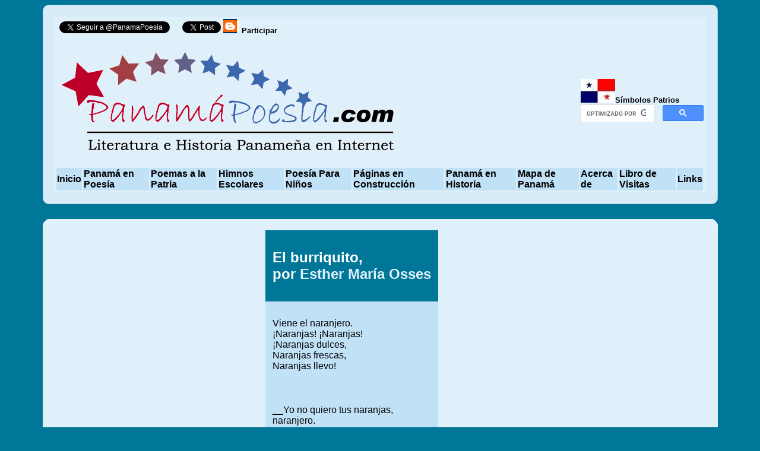

--- FILE ---
content_type: text/html
request_url: https://panamapoesia.com/pt48ninos24.php
body_size: 6942
content:
<!-- Documento : pt48ninos24.php -->
<!-- Fecha     : Abril, 2012 -->
<!-- Autor     : Francisco Palacios Coronel -->
<!-- Contenido : Poesía para niños, El burriquito, de Esther María Osses-->

<!DOCTYPE html PUBLIC "-//W3C//DTD XHTML 1.0 Transitional//EN" "http://www.w3.org/TR/xhtml1/DTD/xhtml1-transitional.dtd">
<html xmlns="http://www.w3.org/1999/xhtml">
<head>
<meta http-equiv="Content-Type" content="text/html; charset=iso-8859-1" />
<title>El burriquito</title>
   <meta name="description" content="El burriquito. La poesía panameña y Esther Mar&iacute;a Osses. Poesías y poemas patrióticos. Poemas a la patria. Poesía panameña. Poetas panameños. Poesía para niños.">
   <META NAME="keywords" CONTENT="poesía panameña, poesia panameña, poesia, poesía, panama, panamá, Panama, Panamá, Canal de Panama, Poemas a la patria, Poesías y poemas patrióticos">

<meta name="viewport" content="width=device-width, initial-scale=1.0" />

<style type="text/css"> 
.sombra1 {
color: #f2f2f2;
text-shadow: 0px -1px 0px #424242;
font-size: 100px;
font-family: 'Unna', serif;
}
.sombra2 {
text-shadow: 2px 4px 3px rgba(0,0,0,0.3);
font-size: 30px;
font-weight: bold;
font-family: 'Arial Black';
}
.sombra3 {
color: #b82f14;
text-shadow: 6px 6px 0px rgba(83,155,194,0.5);
font-size: 80px;
font-family: 'Sancreek', cursive;
}
.sombra4 {
color: #69D2E7;
text-shadow:
4px 4px 0px #E0E4CC,
9px 8px 0px #F38630;
font-size: 100px;
font-family: 'Lobster', cursive;
}
.sombra5 {
text-shadow: 0 1px 0 #ccc, 
0 2px 0 #c9c9c9,
0 3px 0 #bbb,
0 4px 0 #b9b9b9,
0 5px 0 #aaa,
0 6px 1px rgba(0,0,0,.1),
0 0 5px rgba(0,0,0,.1),
0 1px 3px rgba(0,0,0,.3),
0 3px 5px rgba(0,0,0,.2),
0 5px 10px rgba(0,0,0,.25),
0 10px 10px rgba(0,0,0,.2),
0 20px 20px rgba(0,0,0,.15);
color: #fff;
font-size: 90px;
font-family: Impact;
}
.sombra6 {
color: #DF01A5;
text-shadow: 0px 0px 8px #FE2EF7;
font-size: 80px;
font-family: 'Orbitron', sans-serif;
}
.sombra7 {
padding-left: 20px;
text-transform: uppercase;
color: #E8E3AE;
text-shadow:
-10px 10px 0px #A9CBA6,
-20px 20px 0px #7EBEA3,
-30px 30px 0px #53A08E;
font-size: 80px;
font-family: 'Luckiest Guy', cursive;
}
.sombra8 {
color: #fff;
text-shadow:
-2px -2px 0 #000, 
1px -2px 0 #000,
-2px 2px 0 #000,
2px 2px 0 #000;
font-size: 100px;
font-family: 'Boogaloo', cursive;
}
.sombra9 {
text-shadow:
9px 2px 0 rgba(0, 255, 255, 0.5),
-6px -1px 1px rgba(255, 0, 0, 0.4);
color: #2A0A12;
font-size: 80px;
font-family: 'Special Elite', cursive;
}
.sombra10 {
color: #DF0101;
margin: 10px;
padding: 40px 0 10px;
text-align: center;
text-shadow:
0 0 4px #fff,
0 -5px 4px #ff3,
2px -10px 6px #fd3,
-2px -15px 11px #f80,
2px -25px 18px #f20;
font-size: 90px;
font-family: 'New Rocker', cursive;
}
.sombra11 {
color: transparent;
text-shadow: #81DAF5 0 0 12px;
text-transform: uppercase;
font-size: 60px;
font-family: 'Chango', cursive;
}
.sombra12 {
color: #fcc90f;
text-shadow:
-2px -2px 0 #29296e, 
1px -2px 0 #29296e,
-2px 2px 0 #29296e,
2px 2px 0 #29296e,
1px 1px #e60602,
2px 2px #e60602,
3px 3px #29296e,
4px 4px #29296e,
5px 5px #29296e,
6px 6px #29296e,
7px 7px #29296e,
8px 8px #29296e,
9px 9px #29296e,
10px 10px #29296e,
11px 11px #29296e,
12px 12px #29296e,
13px 13px #29296e,
14px 14px #29296e,
15px 15px #29296e,
16px 16px #29296e,
17px 17px #29296e,
18px 18px #29296e,
19px 19px #29296e,
20px 20px #29296e;
font-size: 90px;
font-family: 'Henny Penny', cursive;
}
</style>

<style type="text/css"> 
.box-blue,
.box-gray,
.box-green,
.box-grey,
.box-red,
.box-yellow {
    margin:0 0 25px;
    overflow:hidden;
    padding:20px;
    -webkit-border-radius: 10px;
        border-radius: 10px;
}
 
.box-blue {
    background-color:#d8ecf7;
    border:1px solid #afcde3;
}
 
.box-gray {
    background-color:#e2e2e2;
    border:1px solid #bdbdbd;
}
 
.box-green {
    background-color:#d9edc2;
    border:1px solid #b2ce96;
}
 
.box-grey {
    background-color:#F5F5F5;
    border:1px solid #DDDDDD;
}
 
.box-red {
    background-color:#f9dbdb;
    border:1px solid #e9b3b3;
}
 
.box-yellow {
    background-color:#fef5c4;
    border:1px solid #fadf98;
}
</style>

<style type="text/css">
.multicolumna{
	-moz-column-width: 15em;
	-moz-column-gap: 15px;
	-webkit-column-width: 15em;
	-webkit-column-gap: 15px;
	-webkit-column-rule: 1px solid #ccc;
	-moz-column-rule: 1px solid #ccc;
}

.multicolumna5columnas{
	-moz-column-count: 5;
	-moz-column-gap: 2em;
	-moz-column-rule: 1px solid #ccf;
	-webkit-column-count: 5;
	-webkit-column-gap: 2em;
	-webkit-column-rule: 1px solid #ccf;
}
</style>

	<style type="text/css">
	body{
		font-family: trebuchet ms, sans-serif;
	}
	h1{
		text-shadow: 1px 2px #999;
	}
	h2_css{
		text-shadow: 3px 3px 2px #696;
		color: #666;
	}
	h3_css{
		text-shadow: 10px 8px #ccf, -10px 12px #fcf, -8px -12px #cfc, 12px -5px #fc9;
		color: #999;
	}
	h2_css.sombragiga{
		text-shadow: #f83 -1px 1px, #f83 -2px 2px, #f83 -3px 3px, #f83 -4px 4px, #f83 -5px 5px;
		color: #060;
		letter-spacing: 1px;
	}
	h2_css.fuego{
		text-shadow: 0 0 20px #fefcc9, 2px -2px 3px #feec85, -4px -4px 5px #ffae34, 5px -10px 6px #ec760c, -5px -12px 8px #cd4606, 0 -15px 20px #973716, 2px -15px 20px #451b0e;
		color: #666;
	}
	h2_css.contornear{
		text-shadow: -1px 0 #090, 1px 0 #090, 0 1px #090, 0 -1px #090;
		color: #fff;
	}
	h2_css.relieve {
		text-shadow: 1px 1px white, -1px -1px #333;
		background-color: #ddd;
		color: #ddd;
		padding: 10px;
	}
	h1_css.pixelart{
		text-shadow: 1px 1px #666, 2px 2px #86D6D3, 3px 3px #666, 4px 4px #86D6D3;
		color: #ccc;
	}
	</style>
	
<style type="text/css">
/*<!--
body{
   margin:0;
   padding:0;
   text-align:center;
   font-family:"Trebuchet MS", Arial, Verdana;
   font-size:12px;
} -->*/
/* Aquí modificamos el Contenedor*/
#cont{
   text-align:center;
   padding: 5px;
   margin: 0 auto;
   width:600px; 
}
/* Ahora la sombra */
#sombra{
   margin:10px;
   background:#CCCCCC; /* Color de la sombra */
   border: solid 1px #CCCCCC; /* Color del borde */
   width: 600px;
}
/* Veamos el texto */
#text{
   border:solid 1px #CCCCCC;
   margin:-10px 2px 2px -10px; /* Aqui están los famosos márgenes negativos*/
   padding:2px;
   background:#FFFFFF; /* Le damos un color de fondo */
}
</style>
<!-- FIN Estilos para sombras-->

<style type="text/css">
/*<!--
body{
   margin:0;
   padding:0;
   text-align:center;
   font-family:"Trebuchet MS", Arial, Verdana;
   font-size:12px;
} -->*/
/* Aquí modificamos el Contenedor*/
#cont2{
   text-align:center;
   padding: 5px;
   margin: 0 auto;
   width:300px; 
}
/* Ahora la sombra */
#sombra2{
   margin:10px;
   background:#CCCCCC; /* Color de la sombra */
   border: solid 1px #CCCCCC; /* Color del borde */
   width: 300px;
}
/* Veamos el texto */
#text2{
   border:solid 1px #CCCCCC;
   margin:-10px 2px 2px -10px; /* Aqui están los famosos márgenes negativos*/
   padding:10px;
   background:#FFFFFF; /* Le damos un color de fondo */
}
</style>
<!-- FIN Estilos para sombras2-->

<style type="text/css">
/*<!--
body{
   margin:0;
   padding:0;
   text-align:center;
   font-family:"Trebuchet MS", Arial, Verdana;
   font-size:12px;
} -->*/
/* Aquí modificamos el Contenedor*/
#cont3{
   text-align:center;
   padding: 5px;
   margin: 0 auto;
   width:400px; 
}
/* Ahora la sombra */
#sombra3{
   margin:10px;
   background:#CCCCCC; /* Color de la sombra */
   border: solid 1px #CCCCCC; /* Color del borde */
   width: 400px;
}
/* Veamos el texto */
#text3{
   border:solid 1px #CCCCCC;
   margin:-10px 2px 2px -10px; /* Aqui están los famosos márgenes negativos*/
   padding:10px;
   background:#c1e1f7; /* Le damos un color de fondo */
}
</style>
<!-- FIN Estilos para sombras3-->

<style type="text/css">
/*<!--
body{
   margin:0;
   padding:0;
   text-align:center;
   font-family:"Trebuchet MS", Arial, Verdana;
   font-size:12px;
} -->*/
/* Aquí modificamos el Contenedor*/
#cont4{
   text-align:center;
   padding: 5px;
   margin: 0 auto;
   width:500px; 
}
/* Ahora la sombra */
#sombra4{
   margin:10px;
   background:#CCCCCC; /* Color de la sombra */
   border: solid 1px #CCCCCC; /* Color del borde */
   width: 500px;
}
/* Veamos el texto */
#text4{
   border:solid 1px #CCCCCC;
   margin:-10px 2px 2px -10px; /* Aqui están los famosos márgenes negativos*/
   padding:10px;
   background:#c1e1f7; /* Le damos un color de fondo */
}
</style>
<!-- FIN Estilos para sombras4-->


<style type="text/css">
/*<!--
body{
   margin:0;
   padding:0;
   text-align:center;
   font-family:"Trebuchet MS", Arial, Verdana;
   font-size:12px;
} -->*/
/* Aquí modificamos el Contenedor*/
#cont4b{
   text-align:left;
   padding: 5px;
   margin: 0 auto;
   width:500px; 
}
/* Ahora la sombra */
#sombra4b{
   margin:10px;
   background:#CCCCCC; /* Color de la sombra */
   border: solid 1px #CCCCCC; /* Color del borde */
   width: 500px;
}
/* Veamos el texto */
#text4b{
   border:solid 1px #CCCCCC;
   margin:-10px 2px 2px -10px; /* Aqui están los famosos márgenes negativos*/
   padding:10px;
   background:#FFFFFF; /* Le damos un color de fondo */
}
</style>
<!-- FIN Estilos para sombras4b-->

<style type="text/css">
a.menulink:link, a.menulink:visited, a.menulink:active { color: #000000; text-decoration: none }
a:hover.menulink        {background-color: #0000FF; color: #000000}
</style>

<STYLE type="text/css">
    .Defecto { color: #333333; font: Verdana, Arial, Helvetica, sans-serif; font-family:Verdana, Arial, Helvetica, sans-serif}
  </STYLE>

<STYLE type="text/css">
    .DefectoJustificado { color: #333333; font: Verdana, Arial, Helvetica, sans-serif; font-family:Verdana, Arial, Helvetica, sans-serif; text-align:justify}
  </STYLE>
    
  <STYLE type="text/css">
    .TituloDefectoPoesia { color: #FFFFFF; font: Verdana, Arial, Helvetica, sans-serif; font-family:Verdana, Arial, Helvetica, sans-serif}
  </STYLE>
  
  <STYLE type="text/css">
    .DefectoPequena { color: #333333; font: Verdana, Arial, Helvetica, sans-serif; font-family:Verdana, Arial, Helvetica, sans-serif; text-align:justify; font-size:12px}
  </STYLE>
  
  <STYLE TYPE="text/css">
.letracapital{
float: left;
font-size: 40px;
line-height: 35px; /* Dobla el alto de linea menos 1 pixel */
font-family: Georgia, "Times New Roman", Times, serif;
color: #333333; /* Color de la fuente */
padding-right: 5px;
}
</STYLE>
  
<!-- <bgsound src="image/sonido2.wav" loop="-1"> -->

<STYLE TYPE="text/css">
<!--
.nounderline A {text-decoration:none}
-->
</STYLE>

<script type="text/javascript">

  var _gaq = _gaq || [];
  _gaq.push(['_setAccount', 'UA-20108046-1']);
  _gaq.push(['_trackPageview']);

  (function() {
    var ga = document.createElement('script'); ga.type = 'text/javascript'; ga.async = true;
    ga.src = ('https:' == document.location.protocol ? 'https://ssl' : 'http://www') + '.google-analytics.com/ga.js';
    var s = document.getElementsByTagName('script')[0]; s.parentNode.insertBefore(ga, s);
  })();

</script>

</head>

<body bgcolor="#007799" link="#e0f0fb" vlink="#e0f0fb">

<div id="fb-root"></div>
<script>(function(d, s, id) {
  var js, fjs = d.getElementsByTagName(s)[0];
  if (d.getElementById(id)) {return;}
  js = d.createElement(s); js.id = id;
  js.src = "//connect.facebook.net/es_LA/all.js#xfbml=1";
  fjs.parentNode.insertBefore(js, fjs);
}(document, 'script', 'facebook-jssdk'));</script>

<!-- <BASEFONT FACE="Arial" COLOR="#000000"> -->
<basefont color="#000000" face="Arial, Times New Roman, Times, serif">

<DIV CLASS="nounderline">

<!--Inicia encabezado -->
<table ALIGN=center width=90% cellspacing=0 cellpadding=0
bgcolor="#007799" border=0>
<tr>
<!--<tr>

<td width=11><img src="image/sup-izqcolor4.gif" width=11 height=11></td>
<td width=78><img src="image/pixeltrans.gif" width=78 height=1></td>
<td width=11 align=right><img src="image/sup-dercolor4.gif" width=11 height=11></td> 

</tr>

<tr>
<td><img src="image/pixeltrans.gif" width=1 height=1></td>
<td>
 -->
<td>

<div class="box-blue">

<table align="center" width="100%" bgcolor="#e0f0fb" border=0>

<tr>
<td colspan="12">
<!--- facebook --->
<div style="display:inline;" class="fb-like" data-href="https://www.panamapoesia.com" data-send="true" data-layout="button_count" data-width="175" data-show-faces="true">
</div>

<!--- Seguir Twitter --->
<a href="https://twitter.com/PanamaPoesia" class="twitter-follow-button" data-lang="es">Follow @PanamaPoesia</a>
<script src="https://platform.twitter.com/widgets.js" type="text/javascript"></script>

<a href="https://twitter.com/share" class="twitter-share-button" data-count="horizontal" data-via="PanamaPoesia" data-lang="es">Tweet</a><script type="text/javascript" src="https://platform.twitter.com/widgets.js"></script>
<!-- Place this tag where you want the +1 button to render. -->
<div style="display:inline;" class="g-plusone" data-size="medium" data-annotation="inline" data-width="300"></div>

<!-- Place this tag after the last +1 button tag. -->
<script type="text/javascript">
  window.___gcfg = {lang: 'es-419'};

  (function() {
    var po = document.createElement('script'); po.type = 'text/javascript'; po.async = true;
    po.src = 'https://apis.google.com/js/plusone.js';
    var s = document.getElementsByTagName('script')[0]; s.parentNode.insertBefore(po, s);
  })();
</script>

<a href="http://panamapoesia.blogspot.com/" target="content"><font color="#000000" size="2"
face="Arial,Verdana"> <IMG SRC="image/blog.gif" ALT="" width="27" height="24" border=0>
<b>Participar</b></font></a>

</td>
</tr>

<tr>
<td colspan="8">
<IMG SRC="image/pmapoesia_logotransp.gif" alt="PanamáPoesía.com" width="576" height="216" border=0 align="left"></td>

<td colspan="4">

<a href="simbolospatrios.php"><font color="#000000" size="2"
face="Arial,Verdana"><IMG SRC="image/banderaico.jpg" ALT="Símbolos Patrios" width="58" height="40" border=0 align="baseline"><b>S&iacute;mbolos Patrios</b></font></a>
<br>

<center>
<script>
  (function() {
    var cx = 'partner-pub-2922098201406416:4161709011';
    var gcse = document.createElement('script');
    gcse.type = 'text/javascript';
    gcse.async = true;
    gcse.src = 'https://cse.google.com/cse.js?cx=' + cx;
    var s = document.getElementsByTagName('script')[0];
    s.parentNode.insertBefore(gcse, s);
  })();
</script>
<gcse:searchbox-only></gcse:searchbox-only>
</center>

</td>
</tr>

<tr bgcolor="#c1e1f7" bordercolor="#007799" bordercolordark="#000099" bordercolorlight="#0033CC" >
<td onMouseOut="this.style.backgroundColor='#c1e1f7'"
    onmouseover="this.style.backgroundColor='#e0f0fb'">
<a href="index.php"><font color="#000000" size="3"
face="Arial,Verdana"><b>Inicio</b></font></a></td>

<td onMouseOut="this.style.backgroundColor='#c1e1f7'"
    onmouseover="this.style.backgroundColor='#e0f0fb'">
<a href="Contenido.php"><font color="#000000" size="3"
face="Arial,Verdana"><b>Panam&aacute; en Poes&iacute;a</b></font></a></td>

<td onMouseOut="this.style.backgroundColor='#c1e1f7'"
    onmouseover="this.style.backgroundColor='#e0f0fb'">
<a href="patriota.htm"><font color="#000000" size="3" face="Arial,Verdana"><b>Poemas
a la Patria</b></font></a></td>

<td onMouseOut="this.style.backgroundColor='#c1e1f7'"
    onmouseover="this.style.backgroundColor='#e0f0fb'">
<a href="himnos.htm"><font color="#000000" size="3" face="Arial,Verdana"><b>Himnos
Escolares</b></font></a></td>

<td onMouseOut="this.style.backgroundColor='#c1e1f7'"
    onmouseover="this.style.backgroundColor='#e0f0fb'">
<a href="ninos.htm">
<font color="#000000" size="3" face="Arial,Verdana"><b>Poes&iacute;a Para Ni&ntilde;os</b></font></a> </td>

<td onMouseOut="this.style.backgroundColor='#c1e1f7'"
    onmouseover="this.style.backgroundColor='#e0f0fb'">
<a href="construccion.htm"><font color="#000000" size="3"
face="Arial,Verdana"><b>P&aacute;ginas en Construcci&oacute;n</b></font></a></td>



<td onMouseOut="this.style.backgroundColor='#c1e1f7'"
    onmouseover="this.style.backgroundColor='#e0f0fb'">

<a href="PanamaHistoria.php"><font color="#000000" size="3"
face="Arial,Verdana"><b>Panam&aacute; en Historia</b></font></a></td>

<td onMouseOut="this.style.backgroundColor='#c1e1f7'"
    onmouseover="this.style.backgroundColor='#e0f0fb'">

<a href="mapapanama.htm"><font color="#000000" size="3" face="Arial,Verdana"><b>Mapa de
Panam&aacute;</b></font></a></td>

<td onMouseOut="this.style.backgroundColor='#c1e1f7'"
    onmouseover="this.style.backgroundColor='#e0f0fb'">
<a href="historia.htm"><font color="#000000" size="3" face="Arial,Verdana"><b>Acerca
de</b></font></a></td>

<!--<td onMouseOut="this.style.backgroundColor='#c1e1f7'"
    onmouseover="this.style.backgroundColor='#e0f0fb'">
<a href="referen.htm"><font color="#000000" size="2"
face="Arial,Verdana"><b>Referencias</b></font></a></td> -->

<td onMouseOut="this.style.backgroundColor='#c1e1f7'"
    onmouseover="this.style.backgroundColor='#e0f0fb'">
<a href="libro.php">
<font color="#000000" size="3" face="Arial,Verdana"><b>Libro de
Visitas</b></font></a></td>

<td onMouseOut="this.style.backgroundColor='#c1e1f7'"
    onmouseover="this.style.backgroundColor='#e0f0fb'">
<a href="links.htm"><font color="#000000" size="3"
face="Arial,Verdana"><b>Links</b></font></a></td>

</tr>

</table>

<!--</td>
<td><img src="image/pixeltrans.gif" width=1 height=1></td>
</tr>

<tr>

<td width=11><img src="image/inf-izqcolor4.gif" width=11 height=11></td>
<td width=78><img src="image/pixeltrans.gif" width=78 height=1></td>
<td width=11 align=right><img src="image/inf-dercolor4.gif" width=11 height=11></td> 

</tr>  -->
</div></td></tr>

</table>

<!--<br> -->
<!--Finaliza encabezado-->


<!--Inicia cuerpo del documento-->
<table ALIGN=center width=90% cellspacing=0 cellpadding=0
bgcolor="#e0f0fb" border=0>

<tr>
<td width=11><img src="image/sup-izqcolor4.gif" width=11 height=11></td>
<td width=78><img src="image/pixeltrans.gif" width=78 height=1></td>
<td width=11 align=right><img src="image/sup-dercolor4.gif" width=11 height=11></td> 
</tr>

<tr>
<td><img src="image/pixeltrans.gif" width=1 height=1></td>
<td>

<table ALIGN=center cellspacing=0 cellpadding=5
bgcolor="#e0f0fb" border=0>

<tr>
 <!--Columna izquierda para anuncios-->
<td width="1%" valign="top">


</td>

<!--Columna Central para los datos-->
<td width="98%" valign="top">


<table ALIGN=center WIDTH=100% BORDER=0>
<tr>
<td WIDTH=15%>
<!-- Columna para otros datos o ilustraciones-->
</td>

<td WIDTH=60%>
<center>
<table border=0 bordercolor="007799" cellspacing="0" cellpadding="12"
bgcolor="#c1e1f7" >

<tr bgcolor="#007799">
<td>
<h2>
<font FACE="Arial" color="#FFFFFF">El burriquito,<br> por <a href="pt48.htm">Esther Mar&iacute;a Osses</a> </font> </h2> 
</td>
</tr>

<tr >
<td onMouseOut="this.style.backgroundColor='#c1e1f7'"
    onmouseover="this.style.backgroundColor='#e0f0fb'">
<p>
Viene el naranjero.<br />
&iexcl;Naranjas! &iexcl;Naranjas!<br />
&iexcl;Naranjas dulces,<br />
Naranjas frescas,<br />
Naranjas llevo!
</p>
</td></tr>

<tr >
<td onMouseOut="this.style.backgroundColor='#c1e1f7'"
    onmouseover="this.style.backgroundColor='#e0f0fb'">
<p>
__Yo no quiero tus naranjas,<br />
naranjero.
</p>
</td></tr>

<tr >
<td onMouseOut="this.style.backgroundColor='#c1e1f7'"
    onmouseover="this.style.backgroundColor='#e0f0fb'">
<p>
Quiero tu burriquito.<br />
&iquest;Me lo dar&iacute;as?<br />
&iexcl;Es tan peque&ntilde;o,<br />
con tanto peso,<br />
con tanto sol a cuestas!
</p>
</td></tr>

<tr >
<td onMouseOut="this.style.backgroundColor='#c1e1f7'"
    onmouseover="this.style.backgroundColor='#e0f0fb'">
<p>
&iquest;Quieres jugar conmigo?<br />
Dice que s&iacute;.&nbsp; Espera.<br />
No te vayas.<br />
Quiero tocarlo.
</p>
</td></tr>

<tr >
<td onMouseOut="this.style.backgroundColor='#c1e1f7'"
    onmouseover="this.style.backgroundColor='#e0f0fb'">
<p>
M&aacute;s parece un juguete<br />
que un burriquito.<br />
&iexcl;Si pudieras dejarlo!<br />
Si fuera m&iacute;o,<br />
le dar&iacute;a a comer flores,<br />
miel y roc&iacute;o.
</p>
</td></tr>

<tr><td><hr>
<p Align="right"><FONT FACE="arial" size=-1>
Del libro: <i><b>Crece y Camina</b></i><br>

</font></p>
</td></tr>

</table>
</center>
</td>

<td WIDTH=25%>

<script async src="//pagead2.googlesyndication.com/pagead/js/adsbygoogle.js"></script>
<!-- Poesia Ninos Poesia Anuncio 1 160x600, creado 14/10/08 -->
<ins class="adsbygoogle"
     style="display:inline-block;width:160px;height:600px"
     data-ad-client="ca-pub-2922098201406416"
     data-ad-slot="2525363867"></ins>
<script>
(adsbygoogle = window.adsbygoogle || []).push({});
</script>

</td>

</tr>
</table>

<hr>

<TABLE ALIGN=center WIDTH=100% BORDER=0>
     <TD align=left WIDTH=49%>
         <A HREF="pt48ninos23.php" ><IMG BORDER=0 SRC="image/back.gif"
         ALT="Atras"></A></td>
     <TD align=center WIDTH=2%>
         <A href="inicio.htm"><IMG border=0 src="image/home.gif"
         ALT="Inicio"></A></td>
     <TD align=right WIDTH=49%>
         <A HREF="pt48ninos25.php"><IMG border=0 src="image/forward.gif"
         ALT="Adelante"></A></td>
</TABLE>

<br>

<center>

<script async src="//pagead2.googlesyndication.com/pagead/js/adsbygoogle.js"></script>
<!-- Poesia Ninos Poesia Pie Pag 728x15, creado 14/10/08 -->
<ins class="adsbygoogle"
     style="display:inline-block;width:728px;height:15px"
     data-ad-client="ca-pub-2922098201406416"
     data-ad-slot="3394712191"></ins>
<script>
(adsbygoogle = window.adsbygoogle || []).push({});
</script>

</center>
<br>

</td>
<!--Finaliza columna Central para los datos-->

<td width="1%" valign="top" align="center">
<!-- Columna derecha para anuncios -->

</td>
<!--Fin de columna dercha-->
</tr>
</table>

</td>
<td><img src="image/pixeltrans.gif" width=1 height=1></td>
</tr>

<tr>
<td width=11><img src="image/inf-izqcolor4.gif" width=11 height=11></td>
<td width=78><img src="image/pixeltrans.gif" width=78 height=1></td>
<td width=11 align=right><img src="image/inf-dercolor4.gif" width=11 height=11></td> 
</tr> 
</table>



<!--Inicio pie de pagina -->
<br>
<table ALIGN=center width=90% cellspacing=0 cellpadding=0
bgcolor="#007799" border=0>

<tr>
<!--
<td width=11><img src="image/sup-izqcolor4.gif" width=11 height=11></td>
<td width=78><img src="image/pixeltrans.gif" width=78 height=1></td>
<td width=11 align=right><img src="image/sup-dercolor4.gif" width=11 height=11></td> 

</tr>

<tr>
<td><img src="image/pixeltrans.gif" width=1 height=1></td> -->
<td valign="top">
<div class="box-blue">
<table align="center" bgcolor="#e0f0fb" border=0 width="100%">

<tr>

<td bgcolor="#e0f0fb" valign="top" width="25%">
<IMG SRC="image/pmapoesia_logotransp.gif" alt="Panamï¿½Poesï¿½a.com" width="123" height="62" border=0 align="left"><br />
<!---------------->
<!-- start of freefind search box html -->
<table cellpadding=0 cellspacing=0 border=0 >
<tr>
	<td  style="font-family: Arial, Helvetica, sans-serif; font-size: 7.5pt;">
		<center><table width="90%" cellpadding=0 cellspacing=0 border=0  style="font-family: Arial, Helvetica, sans-serif; font-size: 7.5pt;" >
		<tr>
			<td style="font-family: Arial, Helvetica, sans-serif; font-size: 7.5pt;" align=left ><a href="http://search.freefind.com/siteindex.html?si=5675190">index</a></td>
			<td style="font-family: Arial, Helvetica, sans-serif; font-size: 7.5pt;" align=center><a href="http://search.freefind.com/find.html?si=5675190&amp;m=0&amp;p=0">sitemap</a></td>
			<td style="font-family: Arial, Helvetica, sans-serif; font-size: 7.5pt;" align=right><a href="http://search.freefind.com/find.html?si=5675190&amp;pid=a">advanced</a></td>
		</tr>
		</table></center>
		<form style="margin:0px; margin-top:4px;" action="http://search.freefind.com/find.html" method="get" accept-charset="utf-8" target="_self">
		<input type="hidden" name="si" value="5675190">
		<input type="hidden" name="pid" value="r">
		<input type="hidden" name="n" value="0">
		<input type="hidden" name="_charset_" value="">
		<input type="hidden" name="bcd" value="&#247;">
		<input type="text" name="query" size="15"> 
		<input type="submit" value="Buscar">
		</form>
	</td>
</tr>
<tr>
	<td style="text-align:center; font-family: Arial, Helvetica, sans-serif;	font-size: 7.5pt; padding-top:4px;">
		<a style="text-decoration:none; color:gray;" href="http://www.freefind.com" >site search</a><a style="text-decoration:none; color:gray;" href="http://www.freefind.com" > by
		<span style="color: #606060;">freefind</span></a>
	</td>
</tr>
</table>
<!-- end of freefind search box html -->
<!--*****************
    <FORM ACTION="http://search.freefind.com/find.html"
     METHOD="GET">
     <INPUT TYPE="HIDDEN"
      NAME="id" SIZE="-1" VALUE="7973979">
     <INPUT TYPE="HIDDEN" NAME="pageid" SIZE="-1" VALUE="r">
     <INPUT TYPE="HIDDEN" NAME="mode" SIZE="-1" VALUE="ALL">
     <INPUT TYPE="TEXT" NAME="query" SIZE="19"><br>
     <small>
            <INPUT TYPE="SUBMIT" VALUE="Buscar">
     </small>
---
-->
     <font size=2>Movido por 

        <!--Movido por FreeFind-->
               <a href="http://www.freefind.com">
               <img src="http://www.freefind.com/btn/freefind_indexed2.gif"
               border="0"
               height="31" width="88" alt= "Haga clic aquï¿½ para incluir su
               sitio "></a>
     </font>
     <!--</FORM>-->

</td>

<td  bgcolor="#e0f0fb" valign="top" width="50%">
	<!--<center>
	<script type="text/javascript" src=	"http://feedjit.com/map/?bc=ffffff&amp;tc=494949&amp;brd1=336699&amp;lnk=494949&amp;hc=336699&amp;dot=ff0000"></script><noscript><a href="http://feedjit.com/">Feedjit Live Blog Stats</a></noscript>
	</center> -->
		
<span class="cursive">Visitas a esta p&aacute;gina:</span><span class="sombra2"> 
4,532</span><br />

<span class="cursive">Total de Visitas:</span><span class="sombra2"> 
23,475,477</span>
</td>

<td bgcolor="#e0f0fb" valign="top" width="25%">
<!--<a href="http://www.panamapoesia.com.webstatsdomain.org/" title="Panamapoesia.com website reputation" alt="Panamapoesia.com website reputation" target="_blank"><img src="http://wt.webstatsdomain.org/shield/?domain=www.panamapoesia.com" alt="Panamapoesia.com website reputation" width="99" height="89" style="border:none;" title="Panamapoesia.com website reputation"/></a>
<br /><br />
<a href='http://www.panamapoesia.com.webstatsdomain.org/#summary_statistics' title='Panamapoesia.com Pagerank' target='_blank'><img alt='Panamapoesia.com Pagerank' title='Panamapoesia.com Pagerank' style='border:none;' src='http://webstatsdomain.org/widget/prbutton/www.panamapoesia.com'/></a>
 -->
</td>
</tr>

<tr>
<td>
<!-- Para  panamaviejo2.wav-->
<!--<EMBED src="image/sonido2.wav" width=110 height=25 autostart=true loop=false></EMBED>-->
<!--<B>Visitas a esta p&aacute;gina:</B> <img src="http://visit.webhosting.yahoo.com/counter.gif" alt="Counter"> -->




</td>

<td colspan="2">
<font size=1 color="#000000" face="arial"> Para comentarios y sugerencias. Pulsa sobre el icono para enviar un correo al administrador del sitio <A HREF="mailto:sugerencias@panamapoesia.com"><IMG SRC="image/correo03.gif" ALT="Sugerencias a Francisco Palacios Coronel" border=0></A>
</font>
</td>
</tr>

</table>
</div>
</td>

<!--<td><img src="image/pixeltrans.gif" width=1 height=1></td>
</tr>

<tr>

<td width=11><img src="image/inf-izqcolor4.gif" width=11 height=11></td>
<td width=78><img src="image/pixeltrans.gif" width=78 height=1></td>
<td width=11 align=right><img src="image/inf-dercolor4.gif" width=11 height=11></td> 

 --></tr> 

</table>

<!--Fin pie de pagina -->

</DIV>

<!-- Counter/Statistics -->
<script language="JavaScript"
src="http://us.js2.yimg.com/us.js.yimg.com/lib/smb/js/hosting/cp/js_source/whv2_001.js">
</script>
<script language="javascript">geovisit();</script>
<noscript><img src="http://visit.webhosting.yahoo.com/visit.gif?time"
alt="setstats" border="0" width="1" height="1"></noscript> 

</body>

</html>

--- FILE ---
content_type: text/html; charset=utf-8
request_url: https://accounts.google.com/o/oauth2/postmessageRelay?parent=https%3A%2F%2Fpanamapoesia.com&jsh=m%3B%2F_%2Fscs%2Fabc-static%2F_%2Fjs%2Fk%3Dgapi.lb.en.2kN9-TZiXrM.O%2Fd%3D1%2Frs%3DAHpOoo_B4hu0FeWRuWHfxnZ3V0WubwN7Qw%2Fm%3D__features__
body_size: 162
content:
<!DOCTYPE html><html><head><title></title><meta http-equiv="content-type" content="text/html; charset=utf-8"><meta http-equiv="X-UA-Compatible" content="IE=edge"><meta name="viewport" content="width=device-width, initial-scale=1, minimum-scale=1, maximum-scale=1, user-scalable=0"><script src='https://ssl.gstatic.com/accounts/o/2580342461-postmessagerelay.js' nonce="DPBrnU-8KlJx74fVqGcZ5g"></script></head><body><script type="text/javascript" src="https://apis.google.com/js/rpc:shindig_random.js?onload=init" nonce="DPBrnU-8KlJx74fVqGcZ5g"></script></body></html>

--- FILE ---
content_type: text/html; charset=utf-8
request_url: https://www.google.com/recaptcha/api2/aframe
body_size: 116
content:
<!DOCTYPE HTML><html><head><meta http-equiv="content-type" content="text/html; charset=UTF-8"></head><body><script nonce="RUF3WwhAKjpWrjt96YJqpA">/** Anti-fraud and anti-abuse applications only. See google.com/recaptcha */ try{var clients={'sodar':'https://pagead2.googlesyndication.com/pagead/sodar?'};window.addEventListener("message",function(a){try{if(a.source===window.parent){var b=JSON.parse(a.data);var c=clients[b['id']];if(c){var d=document.createElement('img');d.src=c+b['params']+'&rc='+(localStorage.getItem("rc::a")?sessionStorage.getItem("rc::b"):"");window.document.body.appendChild(d);sessionStorage.setItem("rc::e",parseInt(sessionStorage.getItem("rc::e")||0)+1);localStorage.setItem("rc::h",'1768998597524');}}}catch(b){}});window.parent.postMessage("_grecaptcha_ready", "*");}catch(b){}</script></body></html>